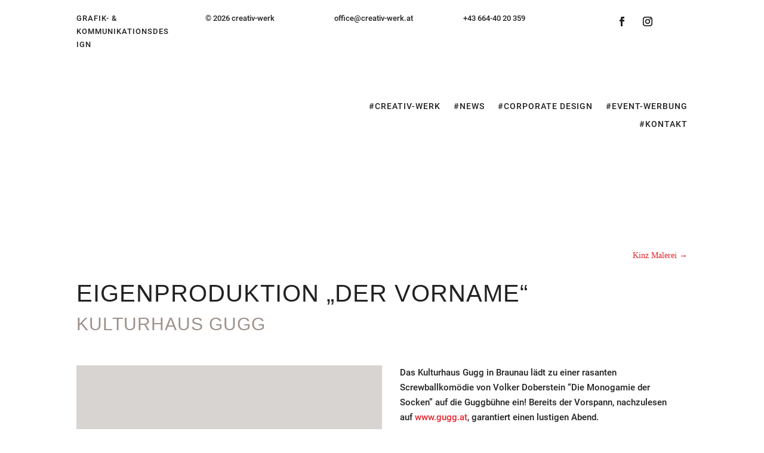

--- FILE ---
content_type: text/css
request_url: https://creativ-werk.at/wp-content/google-fonts/anton.css
body_size: 147
content:
/* anton - normal - 400 */
@font-face {
  font-family: 'Anton';
  font-style: normal;
  font-weight: 400;
  font-display: swap;
  src: url('https://creativ-werk.at/wp-content/google-fonts/anton/anton-v25-latin_latin-ext-regular.eot'); /* IE9 Compat Modes */
  src: local(''),
       url('https://creativ-werk.at/wp-content/google-fonts/anton/anton-v25-latin_latin-ext-regular.eot?#iefix') format('embedded-opentype'), /* IE6-IE8 */
       url('https://creativ-werk.at/wp-content/google-fonts/anton/anton-v25-latin_latin-ext-regular.woff2') format('woff2'), /* Super Modern Browsers */
       url('https://creativ-werk.at/wp-content/google-fonts/anton/anton-v25-latin_latin-ext-regular.woff') format('woff'), /* Modern Browsers */
       url('https://creativ-werk.at/wp-content/google-fonts/anton/anton-v25-latin_latin-ext-regular.ttf') format('truetype'), /* Safari, Android, iOS */
       url('https://creativ-werk.at/wp-content/google-fonts/anton/anton-v25-latin_latin-ext-regular.svg#OpenSans') format('svg'); /* Legacy iOS */
}



--- FILE ---
content_type: text/css
request_url: https://creativ-werk.at/wp-content/google-fonts/roboto.css
body_size: 469
content:
/* roboto - normal - 100 */
@font-face {
  font-family: 'Roboto';
  font-style: normal;
  font-weight: 100;
  font-display: swap;
  src: url('https://creativ-werk.at/wp-content/google-fonts/roboto/roboto-v30-latin_latin-ext-100.eot'); /* IE9 Compat Modes */
  src: local(''),
       url('https://creativ-werk.at/wp-content/google-fonts/roboto/roboto-v30-latin_latin-ext-100.eot?#iefix') format('embedded-opentype'), /* IE6-IE8 */
       url('https://creativ-werk.at/wp-content/google-fonts/roboto/roboto-v30-latin_latin-ext-100.woff2') format('woff2'), /* Super Modern Browsers */
       url('https://creativ-werk.at/wp-content/google-fonts/roboto/roboto-v30-latin_latin-ext-100.woff') format('woff'), /* Modern Browsers */
       url('https://creativ-werk.at/wp-content/google-fonts/roboto/roboto-v30-latin_latin-ext-100.ttf') format('truetype'), /* Safari, Android, iOS */
       url('https://creativ-werk.at/wp-content/google-fonts/roboto/roboto-v30-latin_latin-ext-100.svg#OpenSans') format('svg'); /* Legacy iOS */
}

/* roboto - italic - 100 */
@font-face {
  font-family: 'Roboto';
  font-style: italic;
  font-weight: 100;
  font-display: swap;
  src: url('https://creativ-werk.at/wp-content/google-fonts/roboto/roboto-v30-latin_latin-ext-100italic.eot'); /* IE9 Compat Modes */
  src: local(''),
       url('https://creativ-werk.at/wp-content/google-fonts/roboto/roboto-v30-latin_latin-ext-100italic.eot?#iefix') format('embedded-opentype'), /* IE6-IE8 */
       url('https://creativ-werk.at/wp-content/google-fonts/roboto/roboto-v30-latin_latin-ext-100italic.woff2') format('woff2'), /* Super Modern Browsers */
       url('https://creativ-werk.at/wp-content/google-fonts/roboto/roboto-v30-latin_latin-ext-100italic.woff') format('woff'), /* Modern Browsers */
       url('https://creativ-werk.at/wp-content/google-fonts/roboto/roboto-v30-latin_latin-ext-100italic.ttf') format('truetype'), /* Safari, Android, iOS */
       url('https://creativ-werk.at/wp-content/google-fonts/roboto/roboto-v30-latin_latin-ext-100italic.svg#OpenSans') format('svg'); /* Legacy iOS */
}

/* roboto - normal - 300 */
@font-face {
  font-family: 'Roboto';
  font-style: normal;
  font-weight: 300;
  font-display: swap;
  src: url('https://creativ-werk.at/wp-content/google-fonts/roboto/roboto-v30-latin_latin-ext-300.eot'); /* IE9 Compat Modes */
  src: local(''),
       url('https://creativ-werk.at/wp-content/google-fonts/roboto/roboto-v30-latin_latin-ext-300.eot?#iefix') format('embedded-opentype'), /* IE6-IE8 */
       url('https://creativ-werk.at/wp-content/google-fonts/roboto/roboto-v30-latin_latin-ext-300.woff2') format('woff2'), /* Super Modern Browsers */
       url('https://creativ-werk.at/wp-content/google-fonts/roboto/roboto-v30-latin_latin-ext-300.woff') format('woff'), /* Modern Browsers */
       url('https://creativ-werk.at/wp-content/google-fonts/roboto/roboto-v30-latin_latin-ext-300.ttf') format('truetype'), /* Safari, Android, iOS */
       url('https://creativ-werk.at/wp-content/google-fonts/roboto/roboto-v30-latin_latin-ext-300.svg#OpenSans') format('svg'); /* Legacy iOS */
}

/* roboto - italic - 300 */
@font-face {
  font-family: 'Roboto';
  font-style: italic;
  font-weight: 300;
  font-display: swap;
  src: url('https://creativ-werk.at/wp-content/google-fonts/roboto/roboto-v30-latin_latin-ext-300italic.eot'); /* IE9 Compat Modes */
  src: local(''),
       url('https://creativ-werk.at/wp-content/google-fonts/roboto/roboto-v30-latin_latin-ext-300italic.eot?#iefix') format('embedded-opentype'), /* IE6-IE8 */
       url('https://creativ-werk.at/wp-content/google-fonts/roboto/roboto-v30-latin_latin-ext-300italic.woff2') format('woff2'), /* Super Modern Browsers */
       url('https://creativ-werk.at/wp-content/google-fonts/roboto/roboto-v30-latin_latin-ext-300italic.woff') format('woff'), /* Modern Browsers */
       url('https://creativ-werk.at/wp-content/google-fonts/roboto/roboto-v30-latin_latin-ext-300italic.ttf') format('truetype'), /* Safari, Android, iOS */
       url('https://creativ-werk.at/wp-content/google-fonts/roboto/roboto-v30-latin_latin-ext-300italic.svg#OpenSans') format('svg'); /* Legacy iOS */
}

/* roboto - normal - 400 */
@font-face {
  font-family: 'Roboto';
  font-style: normal;
  font-weight: 400;
  font-display: swap;
  src: url('https://creativ-werk.at/wp-content/google-fonts/roboto/roboto-v30-latin_latin-ext-regular.eot'); /* IE9 Compat Modes */
  src: local(''),
       url('https://creativ-werk.at/wp-content/google-fonts/roboto/roboto-v30-latin_latin-ext-regular.eot?#iefix') format('embedded-opentype'), /* IE6-IE8 */
       url('https://creativ-werk.at/wp-content/google-fonts/roboto/roboto-v30-latin_latin-ext-regular.woff2') format('woff2'), /* Super Modern Browsers */
       url('https://creativ-werk.at/wp-content/google-fonts/roboto/roboto-v30-latin_latin-ext-regular.woff') format('woff'), /* Modern Browsers */
       url('https://creativ-werk.at/wp-content/google-fonts/roboto/roboto-v30-latin_latin-ext-regular.ttf') format('truetype'), /* Safari, Android, iOS */
       url('https://creativ-werk.at/wp-content/google-fonts/roboto/roboto-v30-latin_latin-ext-regular.svg#OpenSans') format('svg'); /* Legacy iOS */
}

/* roboto - italic - 400 */
@font-face {
  font-family: 'Roboto';
  font-style: italic;
  font-weight: 400;
  font-display: swap;
  src: url('https://creativ-werk.at/wp-content/google-fonts/roboto/roboto-v30-latin_latin-ext-italic.eot'); /* IE9 Compat Modes */
  src: local(''),
       url('https://creativ-werk.at/wp-content/google-fonts/roboto/roboto-v30-latin_latin-ext-italic.eot?#iefix') format('embedded-opentype'), /* IE6-IE8 */
       url('https://creativ-werk.at/wp-content/google-fonts/roboto/roboto-v30-latin_latin-ext-italic.woff2') format('woff2'), /* Super Modern Browsers */
       url('https://creativ-werk.at/wp-content/google-fonts/roboto/roboto-v30-latin_latin-ext-italic.woff') format('woff'), /* Modern Browsers */
       url('https://creativ-werk.at/wp-content/google-fonts/roboto/roboto-v30-latin_latin-ext-italic.ttf') format('truetype'), /* Safari, Android, iOS */
       url('https://creativ-werk.at/wp-content/google-fonts/roboto/roboto-v30-latin_latin-ext-italic.svg#OpenSans') format('svg'); /* Legacy iOS */
}

/* roboto - normal - 500 */
@font-face {
  font-family: 'Roboto';
  font-style: normal;
  font-weight: 500;
  font-display: swap;
  src: url('https://creativ-werk.at/wp-content/google-fonts/roboto/roboto-v30-latin_latin-ext-500.eot'); /* IE9 Compat Modes */
  src: local(''),
       url('https://creativ-werk.at/wp-content/google-fonts/roboto/roboto-v30-latin_latin-ext-500.eot?#iefix') format('embedded-opentype'), /* IE6-IE8 */
       url('https://creativ-werk.at/wp-content/google-fonts/roboto/roboto-v30-latin_latin-ext-500.woff2') format('woff2'), /* Super Modern Browsers */
       url('https://creativ-werk.at/wp-content/google-fonts/roboto/roboto-v30-latin_latin-ext-500.woff') format('woff'), /* Modern Browsers */
       url('https://creativ-werk.at/wp-content/google-fonts/roboto/roboto-v30-latin_latin-ext-500.ttf') format('truetype'), /* Safari, Android, iOS */
       url('https://creativ-werk.at/wp-content/google-fonts/roboto/roboto-v30-latin_latin-ext-500.svg#OpenSans') format('svg'); /* Legacy iOS */
}

/* roboto - italic - 500 */
@font-face {
  font-family: 'Roboto';
  font-style: italic;
  font-weight: 500;
  font-display: swap;
  src: url('https://creativ-werk.at/wp-content/google-fonts/roboto/roboto-v30-latin_latin-ext-500italic.eot'); /* IE9 Compat Modes */
  src: local(''),
       url('https://creativ-werk.at/wp-content/google-fonts/roboto/roboto-v30-latin_latin-ext-500italic.eot?#iefix') format('embedded-opentype'), /* IE6-IE8 */
       url('https://creativ-werk.at/wp-content/google-fonts/roboto/roboto-v30-latin_latin-ext-500italic.woff2') format('woff2'), /* Super Modern Browsers */
       url('https://creativ-werk.at/wp-content/google-fonts/roboto/roboto-v30-latin_latin-ext-500italic.woff') format('woff'), /* Modern Browsers */
       url('https://creativ-werk.at/wp-content/google-fonts/roboto/roboto-v30-latin_latin-ext-500italic.ttf') format('truetype'), /* Safari, Android, iOS */
       url('https://creativ-werk.at/wp-content/google-fonts/roboto/roboto-v30-latin_latin-ext-500italic.svg#OpenSans') format('svg'); /* Legacy iOS */
}

/* roboto - normal - 700 */
@font-face {
  font-family: 'Roboto';
  font-style: normal;
  font-weight: 700;
  font-display: swap;
  src: url('https://creativ-werk.at/wp-content/google-fonts/roboto/roboto-v30-latin_latin-ext-700.eot'); /* IE9 Compat Modes */
  src: local(''),
       url('https://creativ-werk.at/wp-content/google-fonts/roboto/roboto-v30-latin_latin-ext-700.eot?#iefix') format('embedded-opentype'), /* IE6-IE8 */
       url('https://creativ-werk.at/wp-content/google-fonts/roboto/roboto-v30-latin_latin-ext-700.woff2') format('woff2'), /* Super Modern Browsers */
       url('https://creativ-werk.at/wp-content/google-fonts/roboto/roboto-v30-latin_latin-ext-700.woff') format('woff'), /* Modern Browsers */
       url('https://creativ-werk.at/wp-content/google-fonts/roboto/roboto-v30-latin_latin-ext-700.ttf') format('truetype'), /* Safari, Android, iOS */
       url('https://creativ-werk.at/wp-content/google-fonts/roboto/roboto-v30-latin_latin-ext-700.svg#OpenSans') format('svg'); /* Legacy iOS */
}

/* roboto - italic - 700 */
@font-face {
  font-family: 'Roboto';
  font-style: italic;
  font-weight: 700;
  font-display: swap;
  src: url('https://creativ-werk.at/wp-content/google-fonts/roboto/roboto-v30-latin_latin-ext-700italic.eot'); /* IE9 Compat Modes */
  src: local(''),
       url('https://creativ-werk.at/wp-content/google-fonts/roboto/roboto-v30-latin_latin-ext-700italic.eot?#iefix') format('embedded-opentype'), /* IE6-IE8 */
       url('https://creativ-werk.at/wp-content/google-fonts/roboto/roboto-v30-latin_latin-ext-700italic.woff2') format('woff2'), /* Super Modern Browsers */
       url('https://creativ-werk.at/wp-content/google-fonts/roboto/roboto-v30-latin_latin-ext-700italic.woff') format('woff'), /* Modern Browsers */
       url('https://creativ-werk.at/wp-content/google-fonts/roboto/roboto-v30-latin_latin-ext-700italic.ttf') format('truetype'), /* Safari, Android, iOS */
       url('https://creativ-werk.at/wp-content/google-fonts/roboto/roboto-v30-latin_latin-ext-700italic.svg#OpenSans') format('svg'); /* Legacy iOS */
}

/* roboto - normal - 900 */
@font-face {
  font-family: 'Roboto';
  font-style: normal;
  font-weight: 900;
  font-display: swap;
  src: url('https://creativ-werk.at/wp-content/google-fonts/roboto/roboto-v30-latin_latin-ext-900.eot'); /* IE9 Compat Modes */
  src: local(''),
       url('https://creativ-werk.at/wp-content/google-fonts/roboto/roboto-v30-latin_latin-ext-900.eot?#iefix') format('embedded-opentype'), /* IE6-IE8 */
       url('https://creativ-werk.at/wp-content/google-fonts/roboto/roboto-v30-latin_latin-ext-900.woff2') format('woff2'), /* Super Modern Browsers */
       url('https://creativ-werk.at/wp-content/google-fonts/roboto/roboto-v30-latin_latin-ext-900.woff') format('woff'), /* Modern Browsers */
       url('https://creativ-werk.at/wp-content/google-fonts/roboto/roboto-v30-latin_latin-ext-900.ttf') format('truetype'), /* Safari, Android, iOS */
       url('https://creativ-werk.at/wp-content/google-fonts/roboto/roboto-v30-latin_latin-ext-900.svg#OpenSans') format('svg'); /* Legacy iOS */
}

/* roboto - italic - 900 */
@font-face {
  font-family: 'Roboto';
  font-style: italic;
  font-weight: 900;
  font-display: swap;
  src: url('https://creativ-werk.at/wp-content/google-fonts/roboto/roboto-v30-latin_latin-ext-900italic.eot'); /* IE9 Compat Modes */
  src: local(''),
       url('https://creativ-werk.at/wp-content/google-fonts/roboto/roboto-v30-latin_latin-ext-900italic.eot?#iefix') format('embedded-opentype'), /* IE6-IE8 */
       url('https://creativ-werk.at/wp-content/google-fonts/roboto/roboto-v30-latin_latin-ext-900italic.woff2') format('woff2'), /* Super Modern Browsers */
       url('https://creativ-werk.at/wp-content/google-fonts/roboto/roboto-v30-latin_latin-ext-900italic.woff') format('woff'), /* Modern Browsers */
       url('https://creativ-werk.at/wp-content/google-fonts/roboto/roboto-v30-latin_latin-ext-900italic.ttf') format('truetype'), /* Safari, Android, iOS */
       url('https://creativ-werk.at/wp-content/google-fonts/roboto/roboto-v30-latin_latin-ext-900italic.svg#OpenSans') format('svg'); /* Legacy iOS */
}



--- FILE ---
content_type: text/css
request_url: https://creativ-werk.at/wp-content/google-fonts/archivo.css
body_size: 646
content:
/* archivo - normal - 100 */
@font-face {
  font-family: 'Archivo';
  font-style: normal;
  font-weight: 100;
  font-display: swap;
  src: url('https://creativ-werk.at/wp-content/google-fonts/archivo/archivo-v19-latin_latin-ext-100.eot'); /* IE9 Compat Modes */
  src: local(''),
       url('https://creativ-werk.at/wp-content/google-fonts/archivo/archivo-v19-latin_latin-ext-100.eot?#iefix') format('embedded-opentype'), /* IE6-IE8 */
       url('https://creativ-werk.at/wp-content/google-fonts/archivo/archivo-v19-latin_latin-ext-100.woff2') format('woff2'), /* Super Modern Browsers */
       url('https://creativ-werk.at/wp-content/google-fonts/archivo/archivo-v19-latin_latin-ext-100.woff') format('woff'), /* Modern Browsers */
       url('https://creativ-werk.at/wp-content/google-fonts/archivo/archivo-v19-latin_latin-ext-100.ttf') format('truetype'), /* Safari, Android, iOS */
       url('https://creativ-werk.at/wp-content/google-fonts/archivo/archivo-v19-latin_latin-ext-100.svg#OpenSans') format('svg'); /* Legacy iOS */
}

/* archivo - italic - 100 */
@font-face {
  font-family: 'Archivo';
  font-style: italic;
  font-weight: 100;
  font-display: swap;
  src: url('https://creativ-werk.at/wp-content/google-fonts/archivo/archivo-v19-latin_latin-ext-100italic.eot'); /* IE9 Compat Modes */
  src: local(''),
       url('https://creativ-werk.at/wp-content/google-fonts/archivo/archivo-v19-latin_latin-ext-100italic.eot?#iefix') format('embedded-opentype'), /* IE6-IE8 */
       url('https://creativ-werk.at/wp-content/google-fonts/archivo/archivo-v19-latin_latin-ext-100italic.woff2') format('woff2'), /* Super Modern Browsers */
       url('https://creativ-werk.at/wp-content/google-fonts/archivo/archivo-v19-latin_latin-ext-100italic.woff') format('woff'), /* Modern Browsers */
       url('https://creativ-werk.at/wp-content/google-fonts/archivo/archivo-v19-latin_latin-ext-100italic.ttf') format('truetype'), /* Safari, Android, iOS */
       url('https://creativ-werk.at/wp-content/google-fonts/archivo/archivo-v19-latin_latin-ext-100italic.svg#OpenSans') format('svg'); /* Legacy iOS */
}

/* archivo - normal - 200 */
@font-face {
  font-family: 'Archivo';
  font-style: normal;
  font-weight: 200;
  font-display: swap;
  src: url('https://creativ-werk.at/wp-content/google-fonts/archivo/archivo-v19-latin_latin-ext-200.eot'); /* IE9 Compat Modes */
  src: local(''),
       url('https://creativ-werk.at/wp-content/google-fonts/archivo/archivo-v19-latin_latin-ext-200.eot?#iefix') format('embedded-opentype'), /* IE6-IE8 */
       url('https://creativ-werk.at/wp-content/google-fonts/archivo/archivo-v19-latin_latin-ext-200.woff2') format('woff2'), /* Super Modern Browsers */
       url('https://creativ-werk.at/wp-content/google-fonts/archivo/archivo-v19-latin_latin-ext-200.woff') format('woff'), /* Modern Browsers */
       url('https://creativ-werk.at/wp-content/google-fonts/archivo/archivo-v19-latin_latin-ext-200.ttf') format('truetype'), /* Safari, Android, iOS */
       url('https://creativ-werk.at/wp-content/google-fonts/archivo/archivo-v19-latin_latin-ext-200.svg#OpenSans') format('svg'); /* Legacy iOS */
}

/* archivo - italic - 200 */
@font-face {
  font-family: 'Archivo';
  font-style: italic;
  font-weight: 200;
  font-display: swap;
  src: url('https://creativ-werk.at/wp-content/google-fonts/archivo/archivo-v19-latin_latin-ext-200italic.eot'); /* IE9 Compat Modes */
  src: local(''),
       url('https://creativ-werk.at/wp-content/google-fonts/archivo/archivo-v19-latin_latin-ext-200italic.eot?#iefix') format('embedded-opentype'), /* IE6-IE8 */
       url('https://creativ-werk.at/wp-content/google-fonts/archivo/archivo-v19-latin_latin-ext-200italic.woff2') format('woff2'), /* Super Modern Browsers */
       url('https://creativ-werk.at/wp-content/google-fonts/archivo/archivo-v19-latin_latin-ext-200italic.woff') format('woff'), /* Modern Browsers */
       url('https://creativ-werk.at/wp-content/google-fonts/archivo/archivo-v19-latin_latin-ext-200italic.ttf') format('truetype'), /* Safari, Android, iOS */
       url('https://creativ-werk.at/wp-content/google-fonts/archivo/archivo-v19-latin_latin-ext-200italic.svg#OpenSans') format('svg'); /* Legacy iOS */
}

/* archivo - normal - 300 */
@font-face {
  font-family: 'Archivo';
  font-style: normal;
  font-weight: 300;
  font-display: swap;
  src: url('https://creativ-werk.at/wp-content/google-fonts/archivo/archivo-v19-latin_latin-ext-300.eot'); /* IE9 Compat Modes */
  src: local(''),
       url('https://creativ-werk.at/wp-content/google-fonts/archivo/archivo-v19-latin_latin-ext-300.eot?#iefix') format('embedded-opentype'), /* IE6-IE8 */
       url('https://creativ-werk.at/wp-content/google-fonts/archivo/archivo-v19-latin_latin-ext-300.woff2') format('woff2'), /* Super Modern Browsers */
       url('https://creativ-werk.at/wp-content/google-fonts/archivo/archivo-v19-latin_latin-ext-300.woff') format('woff'), /* Modern Browsers */
       url('https://creativ-werk.at/wp-content/google-fonts/archivo/archivo-v19-latin_latin-ext-300.ttf') format('truetype'), /* Safari, Android, iOS */
       url('https://creativ-werk.at/wp-content/google-fonts/archivo/archivo-v19-latin_latin-ext-300.svg#OpenSans') format('svg'); /* Legacy iOS */
}

/* archivo - italic - 300 */
@font-face {
  font-family: 'Archivo';
  font-style: italic;
  font-weight: 300;
  font-display: swap;
  src: url('https://creativ-werk.at/wp-content/google-fonts/archivo/archivo-v19-latin_latin-ext-300italic.eot'); /* IE9 Compat Modes */
  src: local(''),
       url('https://creativ-werk.at/wp-content/google-fonts/archivo/archivo-v19-latin_latin-ext-300italic.eot?#iefix') format('embedded-opentype'), /* IE6-IE8 */
       url('https://creativ-werk.at/wp-content/google-fonts/archivo/archivo-v19-latin_latin-ext-300italic.woff2') format('woff2'), /* Super Modern Browsers */
       url('https://creativ-werk.at/wp-content/google-fonts/archivo/archivo-v19-latin_latin-ext-300italic.woff') format('woff'), /* Modern Browsers */
       url('https://creativ-werk.at/wp-content/google-fonts/archivo/archivo-v19-latin_latin-ext-300italic.ttf') format('truetype'), /* Safari, Android, iOS */
       url('https://creativ-werk.at/wp-content/google-fonts/archivo/archivo-v19-latin_latin-ext-300italic.svg#OpenSans') format('svg'); /* Legacy iOS */
}

/* archivo - normal - 400 */
@font-face {
  font-family: 'Archivo';
  font-style: normal;
  font-weight: 400;
  font-display: swap;
  src: url('https://creativ-werk.at/wp-content/google-fonts/archivo/archivo-v19-latin_latin-ext-regular.eot'); /* IE9 Compat Modes */
  src: local(''),
       url('https://creativ-werk.at/wp-content/google-fonts/archivo/archivo-v19-latin_latin-ext-regular.eot?#iefix') format('embedded-opentype'), /* IE6-IE8 */
       url('https://creativ-werk.at/wp-content/google-fonts/archivo/archivo-v19-latin_latin-ext-regular.woff2') format('woff2'), /* Super Modern Browsers */
       url('https://creativ-werk.at/wp-content/google-fonts/archivo/archivo-v19-latin_latin-ext-regular.woff') format('woff'), /* Modern Browsers */
       url('https://creativ-werk.at/wp-content/google-fonts/archivo/archivo-v19-latin_latin-ext-regular.ttf') format('truetype'), /* Safari, Android, iOS */
       url('https://creativ-werk.at/wp-content/google-fonts/archivo/archivo-v19-latin_latin-ext-regular.svg#OpenSans') format('svg'); /* Legacy iOS */
}

/* archivo - italic - 400 */
@font-face {
  font-family: 'Archivo';
  font-style: italic;
  font-weight: 400;
  font-display: swap;
  src: url('https://creativ-werk.at/wp-content/google-fonts/archivo/archivo-v19-latin_latin-ext-italic.eot'); /* IE9 Compat Modes */
  src: local(''),
       url('https://creativ-werk.at/wp-content/google-fonts/archivo/archivo-v19-latin_latin-ext-italic.eot?#iefix') format('embedded-opentype'), /* IE6-IE8 */
       url('https://creativ-werk.at/wp-content/google-fonts/archivo/archivo-v19-latin_latin-ext-italic.woff2') format('woff2'), /* Super Modern Browsers */
       url('https://creativ-werk.at/wp-content/google-fonts/archivo/archivo-v19-latin_latin-ext-italic.woff') format('woff'), /* Modern Browsers */
       url('https://creativ-werk.at/wp-content/google-fonts/archivo/archivo-v19-latin_latin-ext-italic.ttf') format('truetype'), /* Safari, Android, iOS */
       url('https://creativ-werk.at/wp-content/google-fonts/archivo/archivo-v19-latin_latin-ext-italic.svg#OpenSans') format('svg'); /* Legacy iOS */
}

/* archivo - normal - 500 */
@font-face {
  font-family: 'Archivo';
  font-style: normal;
  font-weight: 500;
  font-display: swap;
  src: url('https://creativ-werk.at/wp-content/google-fonts/archivo/archivo-v19-latin_latin-ext-500.eot'); /* IE9 Compat Modes */
  src: local(''),
       url('https://creativ-werk.at/wp-content/google-fonts/archivo/archivo-v19-latin_latin-ext-500.eot?#iefix') format('embedded-opentype'), /* IE6-IE8 */
       url('https://creativ-werk.at/wp-content/google-fonts/archivo/archivo-v19-latin_latin-ext-500.woff2') format('woff2'), /* Super Modern Browsers */
       url('https://creativ-werk.at/wp-content/google-fonts/archivo/archivo-v19-latin_latin-ext-500.woff') format('woff'), /* Modern Browsers */
       url('https://creativ-werk.at/wp-content/google-fonts/archivo/archivo-v19-latin_latin-ext-500.ttf') format('truetype'), /* Safari, Android, iOS */
       url('https://creativ-werk.at/wp-content/google-fonts/archivo/archivo-v19-latin_latin-ext-500.svg#OpenSans') format('svg'); /* Legacy iOS */
}

/* archivo - italic - 500 */
@font-face {
  font-family: 'Archivo';
  font-style: italic;
  font-weight: 500;
  font-display: swap;
  src: url('https://creativ-werk.at/wp-content/google-fonts/archivo/archivo-v19-latin_latin-ext-500italic.eot'); /* IE9 Compat Modes */
  src: local(''),
       url('https://creativ-werk.at/wp-content/google-fonts/archivo/archivo-v19-latin_latin-ext-500italic.eot?#iefix') format('embedded-opentype'), /* IE6-IE8 */
       url('https://creativ-werk.at/wp-content/google-fonts/archivo/archivo-v19-latin_latin-ext-500italic.woff2') format('woff2'), /* Super Modern Browsers */
       url('https://creativ-werk.at/wp-content/google-fonts/archivo/archivo-v19-latin_latin-ext-500italic.woff') format('woff'), /* Modern Browsers */
       url('https://creativ-werk.at/wp-content/google-fonts/archivo/archivo-v19-latin_latin-ext-500italic.ttf') format('truetype'), /* Safari, Android, iOS */
       url('https://creativ-werk.at/wp-content/google-fonts/archivo/archivo-v19-latin_latin-ext-500italic.svg#OpenSans') format('svg'); /* Legacy iOS */
}

/* archivo - normal - 600 */
@font-face {
  font-family: 'Archivo';
  font-style: normal;
  font-weight: 600;
  font-display: swap;
  src: url('https://creativ-werk.at/wp-content/google-fonts/archivo/archivo-v19-latin_latin-ext-600.eot'); /* IE9 Compat Modes */
  src: local(''),
       url('https://creativ-werk.at/wp-content/google-fonts/archivo/archivo-v19-latin_latin-ext-600.eot?#iefix') format('embedded-opentype'), /* IE6-IE8 */
       url('https://creativ-werk.at/wp-content/google-fonts/archivo/archivo-v19-latin_latin-ext-600.woff2') format('woff2'), /* Super Modern Browsers */
       url('https://creativ-werk.at/wp-content/google-fonts/archivo/archivo-v19-latin_latin-ext-600.woff') format('woff'), /* Modern Browsers */
       url('https://creativ-werk.at/wp-content/google-fonts/archivo/archivo-v19-latin_latin-ext-600.ttf') format('truetype'), /* Safari, Android, iOS */
       url('https://creativ-werk.at/wp-content/google-fonts/archivo/archivo-v19-latin_latin-ext-600.svg#OpenSans') format('svg'); /* Legacy iOS */
}

/* archivo - italic - 600 */
@font-face {
  font-family: 'Archivo';
  font-style: italic;
  font-weight: 600;
  font-display: swap;
  src: url('https://creativ-werk.at/wp-content/google-fonts/archivo/archivo-v19-latin_latin-ext-600italic.eot'); /* IE9 Compat Modes */
  src: local(''),
       url('https://creativ-werk.at/wp-content/google-fonts/archivo/archivo-v19-latin_latin-ext-600italic.eot?#iefix') format('embedded-opentype'), /* IE6-IE8 */
       url('https://creativ-werk.at/wp-content/google-fonts/archivo/archivo-v19-latin_latin-ext-600italic.woff2') format('woff2'), /* Super Modern Browsers */
       url('https://creativ-werk.at/wp-content/google-fonts/archivo/archivo-v19-latin_latin-ext-600italic.woff') format('woff'), /* Modern Browsers */
       url('https://creativ-werk.at/wp-content/google-fonts/archivo/archivo-v19-latin_latin-ext-600italic.ttf') format('truetype'), /* Safari, Android, iOS */
       url('https://creativ-werk.at/wp-content/google-fonts/archivo/archivo-v19-latin_latin-ext-600italic.svg#OpenSans') format('svg'); /* Legacy iOS */
}

/* archivo - normal - 700 */
@font-face {
  font-family: 'Archivo';
  font-style: normal;
  font-weight: 700;
  font-display: swap;
  src: url('https://creativ-werk.at/wp-content/google-fonts/archivo/archivo-v19-latin_latin-ext-700.eot'); /* IE9 Compat Modes */
  src: local(''),
       url('https://creativ-werk.at/wp-content/google-fonts/archivo/archivo-v19-latin_latin-ext-700.eot?#iefix') format('embedded-opentype'), /* IE6-IE8 */
       url('https://creativ-werk.at/wp-content/google-fonts/archivo/archivo-v19-latin_latin-ext-700.woff2') format('woff2'), /* Super Modern Browsers */
       url('https://creativ-werk.at/wp-content/google-fonts/archivo/archivo-v19-latin_latin-ext-700.woff') format('woff'), /* Modern Browsers */
       url('https://creativ-werk.at/wp-content/google-fonts/archivo/archivo-v19-latin_latin-ext-700.ttf') format('truetype'), /* Safari, Android, iOS */
       url('https://creativ-werk.at/wp-content/google-fonts/archivo/archivo-v19-latin_latin-ext-700.svg#OpenSans') format('svg'); /* Legacy iOS */
}

/* archivo - italic - 700 */
@font-face {
  font-family: 'Archivo';
  font-style: italic;
  font-weight: 700;
  font-display: swap;
  src: url('https://creativ-werk.at/wp-content/google-fonts/archivo/archivo-v19-latin_latin-ext-700italic.eot'); /* IE9 Compat Modes */
  src: local(''),
       url('https://creativ-werk.at/wp-content/google-fonts/archivo/archivo-v19-latin_latin-ext-700italic.eot?#iefix') format('embedded-opentype'), /* IE6-IE8 */
       url('https://creativ-werk.at/wp-content/google-fonts/archivo/archivo-v19-latin_latin-ext-700italic.woff2') format('woff2'), /* Super Modern Browsers */
       url('https://creativ-werk.at/wp-content/google-fonts/archivo/archivo-v19-latin_latin-ext-700italic.woff') format('woff'), /* Modern Browsers */
       url('https://creativ-werk.at/wp-content/google-fonts/archivo/archivo-v19-latin_latin-ext-700italic.ttf') format('truetype'), /* Safari, Android, iOS */
       url('https://creativ-werk.at/wp-content/google-fonts/archivo/archivo-v19-latin_latin-ext-700italic.svg#OpenSans') format('svg'); /* Legacy iOS */
}

/* archivo - normal - 800 */
@font-face {
  font-family: 'Archivo';
  font-style: normal;
  font-weight: 800;
  font-display: swap;
  src: url('https://creativ-werk.at/wp-content/google-fonts/archivo/archivo-v19-latin_latin-ext-800.eot'); /* IE9 Compat Modes */
  src: local(''),
       url('https://creativ-werk.at/wp-content/google-fonts/archivo/archivo-v19-latin_latin-ext-800.eot?#iefix') format('embedded-opentype'), /* IE6-IE8 */
       url('https://creativ-werk.at/wp-content/google-fonts/archivo/archivo-v19-latin_latin-ext-800.woff2') format('woff2'), /* Super Modern Browsers */
       url('https://creativ-werk.at/wp-content/google-fonts/archivo/archivo-v19-latin_latin-ext-800.woff') format('woff'), /* Modern Browsers */
       url('https://creativ-werk.at/wp-content/google-fonts/archivo/archivo-v19-latin_latin-ext-800.ttf') format('truetype'), /* Safari, Android, iOS */
       url('https://creativ-werk.at/wp-content/google-fonts/archivo/archivo-v19-latin_latin-ext-800.svg#OpenSans') format('svg'); /* Legacy iOS */
}

/* archivo - italic - 800 */
@font-face {
  font-family: 'Archivo';
  font-style: italic;
  font-weight: 800;
  font-display: swap;
  src: url('https://creativ-werk.at/wp-content/google-fonts/archivo/archivo-v19-latin_latin-ext-800italic.eot'); /* IE9 Compat Modes */
  src: local(''),
       url('https://creativ-werk.at/wp-content/google-fonts/archivo/archivo-v19-latin_latin-ext-800italic.eot?#iefix') format('embedded-opentype'), /* IE6-IE8 */
       url('https://creativ-werk.at/wp-content/google-fonts/archivo/archivo-v19-latin_latin-ext-800italic.woff2') format('woff2'), /* Super Modern Browsers */
       url('https://creativ-werk.at/wp-content/google-fonts/archivo/archivo-v19-latin_latin-ext-800italic.woff') format('woff'), /* Modern Browsers */
       url('https://creativ-werk.at/wp-content/google-fonts/archivo/archivo-v19-latin_latin-ext-800italic.ttf') format('truetype'), /* Safari, Android, iOS */
       url('https://creativ-werk.at/wp-content/google-fonts/archivo/archivo-v19-latin_latin-ext-800italic.svg#OpenSans') format('svg'); /* Legacy iOS */
}

/* archivo - normal - 900 */
@font-face {
  font-family: 'Archivo';
  font-style: normal;
  font-weight: 900;
  font-display: swap;
  src: url('https://creativ-werk.at/wp-content/google-fonts/archivo/archivo-v19-latin_latin-ext-900.eot'); /* IE9 Compat Modes */
  src: local(''),
       url('https://creativ-werk.at/wp-content/google-fonts/archivo/archivo-v19-latin_latin-ext-900.eot?#iefix') format('embedded-opentype'), /* IE6-IE8 */
       url('https://creativ-werk.at/wp-content/google-fonts/archivo/archivo-v19-latin_latin-ext-900.woff2') format('woff2'), /* Super Modern Browsers */
       url('https://creativ-werk.at/wp-content/google-fonts/archivo/archivo-v19-latin_latin-ext-900.woff') format('woff'), /* Modern Browsers */
       url('https://creativ-werk.at/wp-content/google-fonts/archivo/archivo-v19-latin_latin-ext-900.ttf') format('truetype'), /* Safari, Android, iOS */
       url('https://creativ-werk.at/wp-content/google-fonts/archivo/archivo-v19-latin_latin-ext-900.svg#OpenSans') format('svg'); /* Legacy iOS */
}

/* archivo - italic - 900 */
@font-face {
  font-family: 'Archivo';
  font-style: italic;
  font-weight: 900;
  font-display: swap;
  src: url('https://creativ-werk.at/wp-content/google-fonts/archivo/archivo-v19-latin_latin-ext-900italic.eot'); /* IE9 Compat Modes */
  src: local(''),
       url('https://creativ-werk.at/wp-content/google-fonts/archivo/archivo-v19-latin_latin-ext-900italic.eot?#iefix') format('embedded-opentype'), /* IE6-IE8 */
       url('https://creativ-werk.at/wp-content/google-fonts/archivo/archivo-v19-latin_latin-ext-900italic.woff2') format('woff2'), /* Super Modern Browsers */
       url('https://creativ-werk.at/wp-content/google-fonts/archivo/archivo-v19-latin_latin-ext-900italic.woff') format('woff'), /* Modern Browsers */
       url('https://creativ-werk.at/wp-content/google-fonts/archivo/archivo-v19-latin_latin-ext-900italic.ttf') format('truetype'), /* Safari, Android, iOS */
       url('https://creativ-werk.at/wp-content/google-fonts/archivo/archivo-v19-latin_latin-ext-900italic.svg#OpenSans') format('svg'); /* Legacy iOS */
}



--- FILE ---
content_type: text/css
request_url: https://creativ-werk.at/wp-content/google-fonts/telex.css
body_size: 147
content:
/* telex - normal - 400 */
@font-face {
  font-family: 'Telex';
  font-style: normal;
  font-weight: 400;
  font-display: swap;
  src: url('https://creativ-werk.at/wp-content/google-fonts/telex/telex-v17-latin_latin-ext-regular.eot'); /* IE9 Compat Modes */
  src: local(''),
       url('https://creativ-werk.at/wp-content/google-fonts/telex/telex-v17-latin_latin-ext-regular.eot?#iefix') format('embedded-opentype'), /* IE6-IE8 */
       url('https://creativ-werk.at/wp-content/google-fonts/telex/telex-v17-latin_latin-ext-regular.woff2') format('woff2'), /* Super Modern Browsers */
       url('https://creativ-werk.at/wp-content/google-fonts/telex/telex-v17-latin_latin-ext-regular.woff') format('woff'), /* Modern Browsers */
       url('https://creativ-werk.at/wp-content/google-fonts/telex/telex-v17-latin_latin-ext-regular.ttf') format('truetype'), /* Safari, Android, iOS */
       url('https://creativ-werk.at/wp-content/google-fonts/telex/telex-v17-latin_latin-ext-regular.svg#OpenSans') format('svg'); /* Legacy iOS */
}



--- FILE ---
content_type: text/css
request_url: https://creativ-werk.at/wp-content/et-cache/136/et-core-unified-tb-80-tb-71-deferred-136.min.css?ver=1768947149
body_size: 1132
content:
.et-db #et-boc .et-l.et-l--footer .et_builder_inner_content{z-index:auto}.preset--module--divi-text--8zu9a3wpjx{color:var(--gcid-6171fd24-b893-4d22-843a-f4129850a5c1)!important}.preset--module--divi-text--8zu9a3wpjx h2{font-family:'Archivo',Helvetica,Arial,Lucida,sans-serif;font-weight:700;text-transform:uppercase;color:var(--gcid-primary-color)!important;font-size:15px;line-height:1.2em}.preset--module--divi-text--8zu9a3wpjx h5{color:var(--gcid-primary-color)!important}.et-l--footer>.et_builder_inner_content>.et_pb_section.et_pb_section_0_tb_footer{background-color:#000000!important}.et_pb_row_0_tb_footer,.et_pb_row_1_tb_footer,.et_pb_row_2_tb_footer{max-width:1400px!important}.et_pb_text_0_tb_footer,.et_pb_blurb_0_tb_footer .et_pb_blurb_container,.et_pb_blurb_1_tb_footer .et_pb_blurb_container{text-align:left}.et_pb_blurb_0_tb_footer .et-pb-icon{color:#ffffff;font-family:FontAwesome!important;font-weight:400;content:'';font-size:36px}.et_pb_blurb_0_tb_footer .et_pb_module_header,.et_pb_blurb_1_tb_footer .et_pb_module_header{font-family:'Archivo',Helvetica,Arial,Lucida,sans-serif;font-weight:700;text-transform:uppercase;color:var(--gcid-primary-color)!important;font-size:15px;letter-spacing:1px}.et_pb_blurb_0_tb_footer .et_pb_blurb_description a,.et_pb_blurb_1_tb_footer .et_pb_blurb_description a{color:#FFFFFF}.et_pb_divider_0_tb_footer{box-sizing:content-box}.et_pb_divider_0_tb_footer:before{top:0;border-top-color:#E62730;border-top-style:solid;border-top-width:1px}ul.et_pb_social_media_follow_0_tb_footer{text-align:right}.et_pb_row_1_tb_footer.et_pb_row{padding-bottom:0px!important}.et_pb_text_1_tb_footer{text-align:left;color:var(--gcid-6171fd24-b893-4d22-843a-f4129850a5c1)!important}.et_pb_text_1_tb_footer a{color:var(--gcid-primary-color)}.et_pb_text_1_tb_footer h6{color:var(--gcid-primary-color)!important}.et_pb_blurb_1_tb_footer .et-pb-icon{color:#FFFFFF;font-family:ETmodules!important;font-weight:400;content:'';font-size:36px}.et_pb_row_2_tb_footer.et_pb_row{padding-top:0px!important;padding-right:0px!important;padding-bottom:0px!important;padding-left:0px!important}.et_pb_text_2_tb_footer{text-align:left;color:#FFFFFF!important}@media only screen and (max-width:980px){.et_pb_text_1_tb_footer{color:var(--gcid-6171fd24-b893-4d22-843a-f4129850a5c1)!important}}@media only screen and (max-width:767px){.et_pb_text_1_tb_footer{color:var(--gcid-6171fd24-b893-4d22-843a-f4129850a5c1)!important}}.et_pb_section_0.et_pb_section{padding-top:0px}.et_pb_posts_nav.et_pb_post_nav_0 span a,.et_pb_posts_nav.et_pb_post_nav_0 span a span{color:#E62730!important}.et_pb_text_0.et_pb_text,.et_pb_text_1.et_pb_text,.et_pb_text_2.et_pb_text{color:#222222!important}.et_pb_text_0{font-size:15px;margin-bottom:0px!important}.et_pb_text_0 h1{font-family:'Anton',Helvetica,Arial,Lucida,sans-serif;text-transform:uppercase;font-size:40px;color:#222222!important;letter-spacing:1px;line-height:1.2em;text-align:left}.et_pb_text_0 h2{font-family:'Anton',Helvetica,Arial,Lucida,sans-serif;text-transform:uppercase;font-size:30px;letter-spacing:1px;line-height:1.2em}.et_pb_text_0 h3,.et_pb_text_1 h3,.et_pb_text_2 h3{text-transform:uppercase;font-size:25px;letter-spacing:1px;line-height:1.2em}.et_pb_text_0 h4,.et_pb_text_1 h4,.et_pb_text_2 h4{font-family:'Telex',Helvetica,Arial,Lucida,sans-serif;text-transform:uppercase;font-size:25px;color:#2EA3F2!important;letter-spacing:1px;line-height:1.2em}.et_pb_text_0 h5,.et_pb_text_1 h5,.et_pb_text_2 h5{font-family:'Archivo',Helvetica,Arial,Lucida,sans-serif;font-weight:700;text-transform:uppercase;font-size:15px;color:#2EA3F2!important;letter-spacing:1px;line-height:1.2em}.et_pb_text_1{font-size:15px}.et_pb_text_1 h1{font-family:'Telex',Helvetica,Arial,Lucida,sans-serif;text-transform:uppercase;font-size:40px;color:#222222!important;letter-spacing:1px;line-height:1.2em;text-align:center}.et_pb_text_1 h2{font-family:'Anton',Helvetica,Arial,Lucida,sans-serif;text-transform:uppercase;font-size:30px;color:#9C918B!important;letter-spacing:1px;line-height:1.2em;text-align:center}.et_pb_image_0{background-color:rgba(156,145,139,0.39);text-align:left;margin-left:0}.et_pb_text_2{font-size:15px;padding-bottom:50px!important}.et_pb_text_2 h1{font-family:'Telex',Helvetica,Arial,Lucida,sans-serif;text-transform:uppercase;font-size:40px;color:#222222!important;letter-spacing:1px;line-height:1.2em}.et_pb_text_2 h2{font-family:'Telex',Helvetica,Arial,Lucida,sans-serif;text-transform:uppercase;font-size:30px;letter-spacing:1px}.et_pb_button_0_wrapper .et_pb_button_0,.et_pb_button_0_wrapper .et_pb_button_0:hover,.et_pb_button_1_wrapper .et_pb_button_1,.et_pb_button_1_wrapper .et_pb_button_1:hover{padding-top:18px!important;padding-right:38px!important;padding-bottom:18px!important;padding-left:38px!important}body #page-container .et_pb_section .et_pb_button_0,body #page-container .et_pb_section .et_pb_button_1{color:#e8e8e8!important;border-width:0px!important;border-radius:0px;font-size:14px;font-family:'Archivo',Helvetica,Arial,Lucida,sans-serif!important;font-weight:700!important;text-transform:uppercase!important;background-color:#1e1e1e}body #page-container .et_pb_section .et_pb_button_0:after,body #page-container .et_pb_section .et_pb_button_1:after{font-size:1.6em}body.et_button_custom_icon #page-container .et_pb_button_0:after,body.et_button_custom_icon #page-container .et_pb_button_1:after{font-size:14px}.et_pb_button_0,.et_pb_button_0:after,.et_pb_button_1,.et_pb_button_1:after{transition:all 300ms ease 0ms}.et_pb_column_2{background-color:RGBA(255,255,255,0);padding-right:30px;padding-left:30px}@media only screen and (max-width:980px){.et_pb_image_0 .et_pb_image_wrap img{width:auto}body #page-container .et_pb_section .et_pb_button_0:after,body #page-container .et_pb_section .et_pb_button_1:after{display:inline-block;opacity:0}body #page-container .et_pb_section .et_pb_button_0:hover:after,body #page-container .et_pb_section .et_pb_button_1:hover:after{opacity:1}.et_pb_column_2{padding-top:50px;padding-right:0px;padding-left:0px}}@media only screen and (max-width:767px){.et_pb_text_0 h2,.et_pb_text_1 h2,.et_pb_text_2 h2{font-size:25px}.et_pb_text_0 h3,.et_pb_text_0 h4,.et_pb_text_1 h3,.et_pb_text_1 h4,.et_pb_text_2 h3,.et_pb_text_2 h4{font-size:20px}.et_pb_text_1 h1,.et_pb_text_2 h1{font-size:30px}.et_pb_image_0 .et_pb_image_wrap img{width:auto}body #page-container .et_pb_section .et_pb_button_0:after,body #page-container .et_pb_section .et_pb_button_1:after{display:inline-block;opacity:0}body #page-container .et_pb_section .et_pb_button_0:hover:after,body #page-container .et_pb_section .et_pb_button_1:hover:after{opacity:1}.et_pb_column_2{padding-top:50px;padding-right:0px;padding-left:0px}}